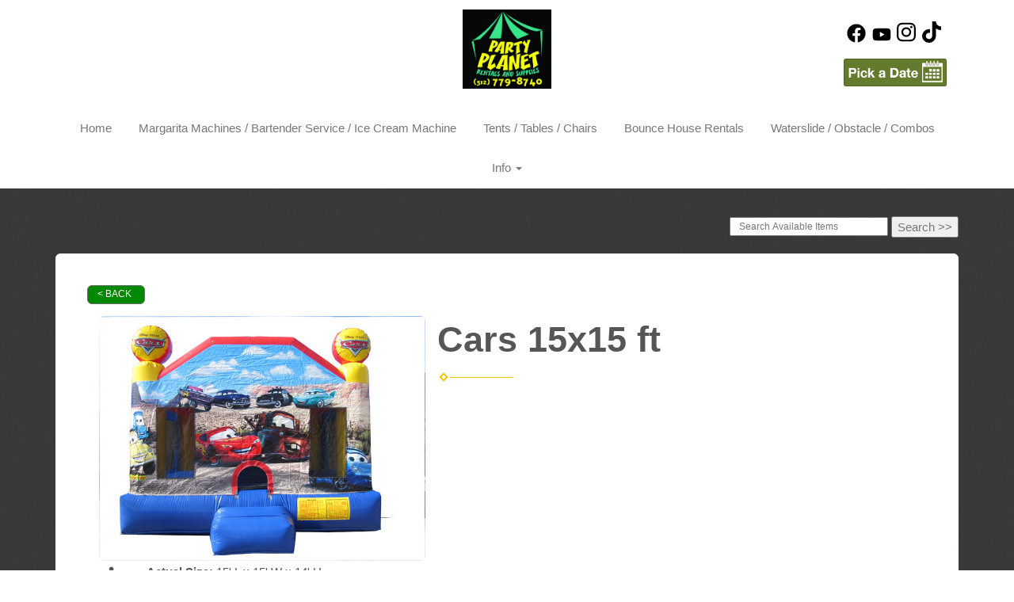

--- FILE ---
content_type: text/html; charset=UTF-8
request_url: https://www.partyplanettexas.com/items/cars-jumper-house-rentals-dripping-springs-tx/
body_size: 17954
content:
<!DOCTYPE html>
        <html lang='en'>
        <head>


<script type="application/ld+json">
{
  "@context": "https://schema.org",
  "@type": "LocalBusiness",
  "name": "Party Planet Texas",
  "url": "https://www.partyplanettexas.com/",
  "logo": "https://files.sysers.com/cp/upload/partyplanettx/editor/LOGO_PARTY_PLANET__WEB.jpg",
  "image": "https://files.sysers.com/cp/upload/partyplanettx/gallery/full/Margarita-Machinr-For-Rent.png",
  "description": "Party Planet Texas offers margarita machine rentals, bounce houses, tents, tables, chairs, bartenders, and party packages across Austin, Kyle, Buda, San Marcos, Lockhart, and surrounding areas.",
  "telephone": "+1 512-779-8740",
  "email": "austin@partyplanettx.com",
  "address": {
    "@type": "PostalAddress",
    "addressLocality": "Austin",
    "addressRegion": "TX",
    "postalCode": "78640",
    "addressCountry": "US"
  },
  "openingHoursSpecification": [
    {
      "@type": "OpeningHoursSpecification",
      "dayOfWeek": [
        "Monday",
        "Tuesday",
        "Wednesday",
        "Thursday",
        "Friday",
        "Saturday",
        "Sunday"
      ],
      "opens": "00:00",
      "closes": "23:59"
    }
  ],
  "priceRange": "$$",
  "geo": {
    "@type": "GeoCoordinates",
    "latitude": 30.2101,
    "longitude": -97.8339
  },
  "sameAs": [
  ],
  "hasOfferCatalog": {
    "@type": "OfferCatalog",
    "name": "Party Rental Services",
    "itemListElement": [
      {
        "@type": "Offer",
        "itemOffered": {
          "@type": "Service",
          "name": "Margarita Machine Rental"
        }
      },
      {
        "@type": "Offer",
        "itemOffered": {
          "@type": "Service",
          "name": "Bounce House Rental"
        }
      },
      {
        "@type": "Offer",
        "itemOffered": {
          "@type": "Service",
          "name": "Tent, Table & Chair Rentals"
        }
      },
      {
        "@type": "Offer",
        "itemOffered": {
          "@type": "Service",
          "name": "Bartender Services"
        }
      },
      {
        "@type": "Offer",
        "itemOffered": {
          "@type": "Service",
          "name": "Party Packages"
        }
      }
    ]
  }
}
</script>
<meta name="Language" content="English"/>
<meta name='rating' content='General'>
<meta name="YahooSeeker" content="INDEX, FOLLOW">
<meta name="msnbot" content="INDEX, FOLLOW">
<meta name="allow-search" content="yes">
<meta name="robots" content="Index, Follow"/>
<meta name="revisit-after" content="Daily">
<meta name="author" content="Party Planet Texas">
<meta name="distribution" content="Local">
<meta name="msvalidate.01" content="9E5DD7E54EC19ED7F4B74ED3BA56569F" />
<meta name="DC.title" content="Party Planet Texas" />
<meta name="geo.region" content="US-TX" />
<meta name="geo.placename" content="Kyle" />
<meta name="geo.position" content="29.989293;-97.87721" />
<meta name="ICBM" content="29.989293, -97.87721" />

<!-- Google tag (gtag.js) -->
<script async src="https://www.googletagmanager.com/gtag/js?id=G-L8B98SZPSW"></script>
<script>
  window.dataLayer = window.dataLayer || [];
  function gtag(){dataLayer.push(arguments);}
  gtag('js', new Date());

  gtag('config', 'G-L8B98SZPSW');
</script>

<meta name="google-site-verification" content="e1lWncZvjN4l1XSKC0o4aHgYg1A6ud6Vk-W6DqnNKgc" />
<script>
  const metaData = [
    {
      url: "https://www.partyplanettexas.com/",
      title: "Party Rentals Kyle TX Slushy & Margarita Machines Buda TX",
      description: "Party rentals in Kyle TX with slushy and margarita machine rentals. Commercial tent rentals are available in Austin TX. Perfect for any event or celebration.",
      keywords: "Party rentals Kyle TX, Slushy machine rental Buda TX, margarita machine rental Kyle TX, Commercial tents rental Austin TX"
    },
    {
      url: "https://www.partyplanettexas.com/category/bounce-house-rentals/",
      title: "Bounce House Rental Buda TX Inflatable Slides & Castles Austin",
      description: "Affordable bounce house rental in Buda TX, inflatable water slides, and bouncy castle rentals in Austin TX. Fun party rentals for all ages.",
      keywords: "Bounce house rental Buda, TX, Inflatable water slide rental Buda TX, Bouncy castle rental Austin TX"
    },
    {
      url: "https://www.partyplanettexas.com/category/margarita_machine_-_bartender_service_-_ice_cream_machine/",
      title: "Margarita Machine Rental Austin TX for Parties and Events",
      description: "Rent a margarita machine in Austin TX for your next party. Easy-to-use, perfect for events, and guaranteed to keep the fun flowing all night long.",
      keywords: "Margarita machine rental Austin, TX"
    },
    {
      url: "https://www.partyplanettexas.com/category/margarita-machine---bartender-service",
      title: "Bartender Service Wimberley TX | Margarita Machine Rentals",
      description: "Find bartender service in Wimberley TX and margarita machine rentals near you. Serving San Marcos TX and nearby areas for your perfect party experience.",
      keywords: "Bartender service Wimberley TX, Margarita machine rental near me, Margarita machine rental San Marcos TX"
    },
    {
      url: "https://www.partyplanettexas.com/category/margarita-machine---bartender-service----ice-cream-machine/",
      title: "Ice Cream Machine Rentals Austin TX for Parties and Events",
      description: "Rent ice cream machines in Austin TX for your next event. Easy to use rentals perfect for birthdays, festivals, and all kinds of celebrations.",
      keywords: "Ice Cream Machine rentals Austin TX"
    },
    {
      url: "https://www.partyplanettexas.com/category/tents----tables---chairs/",
      title: "Frame Tent Rental Kyle TX Table & Chair Rentals New Braunfels TX",
      description: "Affordable frame tent rentals in Kyle TX and table & chair rentals in New Braunfels TX. Outdoor party rentals and tent rentals are available in Austin TX.",
      keywords: "Frame tent rental Kyle TX, Table and chair rentals New Braunfels, TX, Tents rentals Austin, TX, Outdoor party rentals Austin TX"
    },
    {
      url: "https://www.partyplanettexas.com/category/waterslide---obstacle---combos/",
      title: "Obstacle Course Rental San Marcos TX for Fun Events",
      description: "Rent an obstacle course in San Marcos TX for your next party or event. Safe, exciting rentals are perfect for kids and adults to enjoy and stay active.",
      keywords: "Obstacle course rental San Marcos TX"
    },
    {
      url: "https://www.partyplanettexas.com/items/20x40-high-peak-frame-tent-rentals-kyle-tx/",
      title: "High Peak Tent Rental Austin | TX 20x40 Frame Tents Available",
      description: "Rent high peak tents in Austin TX with 20x40 frame options. Perfect for weddings, parties, and outdoor events that are providing stylish and reliable shelter.",
      keywords: "High peak tent rental Austin TX"
    },
    {
      url: "https://www.partyplanettexas.com/items/bartender-service--tabc-certified%C2%A0(-2%C2%A0to-6-hours-service%E2%80%8B%E2%80%8B%E2%80%8B%E2%80%8B%E2%80%8B-%E2%80%8B%E2%80%8B)/",
      title: "TABC Certified Bartenders Austin TX for Events and Parties",
      description: "Hire TABC-certified bartenders in Austin TX for your event. Professional service ensuring safety and quality for weddings, parties, and corporate gatherings.",
      keywords: "TABC certified bartenders Austin TX"
    },
    {
      url: "https://www.partyplanettexas.com/items/portable-bar-8-long/",
      title: "Portable Bar Rental Luling TX Perfect for Events and Parties",
      description: "Portable bar available in Luling TX ideal for weddings, parties, and events. Easy to set up and perfect for serving drinks anywhere you need.",
      keywords: "Portable bar rental Luling, TX"
    },
    {
      url: "https://www.partyplanettexas.com/items/rainbow--water-slide-combo-rentals-san-marcos-tx/",
      title: "Water Slide Rental San Marcos TX Fun for Parties and Events",
      description: "Water slides available in San Marcos TX perfect for birthdays, festivals, and outdoor events. Bring fun and excitement to your next celebration.",
      keywords: "Water slide rental San Marcos,TX"
    },
    {
      url: "https://www.partyplanettexas.com/items/soft-ice-cream-machine--(perfect-for-outdoor-events)-package---1/",
      title: "Ice Cream Machine Rental Kyle TX and San Marcos TX",
      description: "Soft ice cream machine rental available in Kyle TX and San Marcos TX. Perfect for outdoor events, parties, and festivals to keep guests cool and happy.",
      keywords: "Ice Cream Machine rental Kyle TX, Ice Cream Machine rental San Marcos TX"
    }
  ];

  const currentUrl = window.location.href;
  const match = metaData.find(entry => entry.url === currentUrl);

  if (match) {
    document.title = match.title;

    const setMetaTag = (name, content) => {
      let tag = document.querySelector(`meta[name="${name}"]`);
      if (!tag) {
        tag = document.createElement("meta");
        tag.setAttribute("name", name);
        document.head.appendChild(tag);
      }
      tag.setAttribute("content", content);
    };

    setMetaTag("description", match.description);
    setMetaTag("keywords", match.keywords);
  }
</script>
<title>Party Planet Rentals and Supplies - | KyleTX | Buda TX | San Marcos TX | Austin TX Buda</title>
<meta name="keywords" content="bounce house rentals, Buda, party, moonwalks, margarita machine, slides, Waterslide, Party Rentals, jump, jumpers, kyle tx, buda tx, san marcos tx, austin tx, round rock tx, pflugerville tx, leander tx, cedar park tx, georgetown Tx, manor tx, hutto tx, dripping springn tx, wimberley tx, bastro tx, lockhart tx, elgin tx, brenham tx, taylor tx, luling, tX, new braunfels tX, seguin tX" />
<meta name="description" content="Bounce House rentals for the Buda area - slide,  jump, moonwalk and jumpers for every event.  Tables, chairs and concessions for rent. Inflatables for any party." />
<script type="importmap">
{
    "imports": {
        "dayjs": "https://unpkg.com/dayjs@1.11.13/esm/index.js",
        "dayjs/plugin/localizedFormat": "https://unpkg.com/dayjs@1.11.13/esm/plugin/localizedFormat/index.js",
        "dayjs/plugin/relativeTime": "https://unpkg.com/dayjs@1.11.13/esm/plugin/relativeTime/index.js",
        "html": "/cp/resources/js/html.module.js",
        "preact": "/cp/resources/js/preact@10.5.13.module.js",
        "preact/compat": "/cp/resources/js/preact@10.5.13.compat.module.min.js",
        "preact/custom": "/__core__/preact/custom/index.js",
        "preact/devtools": "/cp/resources/js/preact@10.5.13.devtools.module.js",
        "preact/hooks": "/cp/resources/js/preact@10.5.13.hooks.module.js",
        "preactlibs": "/cp/resources/js/preactlibs.js",
        "react-plugins": "/__core__/react_plugins/js/index.js",
        "rpc": "/__core__/rpc/index.js",
        "slot": "/cp/resources/views/test_slot/slot/Slot.js",
        "slot/utils": "/cp/resources/views/test_slot/slot/utils.js",
        "sweetalert2": "https://cdn.jsdelivr.net/npm/sweetalert2@11.18.0/dist/sweetalert2.esm.all.min.js"
    }
}
</script><script>document.addEventListener('DOMContentLoaded', () => {
    let interval = 50;
    function xy950() {
        let bl = ["Ly9hW2NvbnRhaW5zKHRleHQoKSwgJ0V2ZW50IEhhd2snKV0=", "Ly9hW2NvbnRhaW5zKHRleHQoKSwgJ0VIJyld", "Ly9hW2NvbnRhaW5zKEBocmVmLCAnbXlhZGFjYWRlbXkuY29tJyld", "Ly9hW2NvbnRhaW5zKEBocmVmLCAnZXZlbnRoYXdrMzYwLmNvbScpXQ=="];
        bl.forEach((b) => {
            let nodes = document.evaluate(atob(b), document, null, XPathResult.ORDERED_NODE_SNAPSHOT_TYPE, null)
            for(i=0; i < nodes.snapshotLength; i++) { 
                nodes.snapshotItem(i).remove();
            }
        });
        interval *= 1.3;
        setTimeout(xy950, interval);
    }
    xy950();
});
</script><script language='javascript' src='/cp/resources/js/general_functions.js?49'></script>
                    <script language='javascript' src='/cp/resources/js/textarea_tab.js'></script>

                    <script language='javascript' src='/cp/resources/js/ajax_lib.js?md5=bc90e0da047f6f62f879480f7cc51c35'></script>

                    <link rel='stylesheet' type='text/css' href='/cp/resources/css/general.css?md5=13564c9b4539250f607c64dedd455401' />

                    <script src='/cp/resources/js/checklist_color.js?md5=1292898a201d1c03b703d168b243ebad'></script>

                    <script type='text/javascript' src='/cp/resources/tigra/tcal.js'></script>

                    <link rel='stylesheet' type='text/css' href='/cp/resources/tigra/tcal.css' />

                    <script type='text/javascript' src='/cp/resources/js/basic_template.js'></script>

                <script>window.appConfig = {"routingURL":"https:\/\/routing.sysers.com","routingHost":"routing.sysers.com","filesURL":"https:\/\/files.sysers.com","filesHost":"files.sysers.com","appPrimeDomain":"ourers.com","appDomains":["ourers.com","erszone.com","web.sysers.com"],"folderName":"partyplanettx","isMgmtUser":false,"featureFlags":{"Truck Driver Name":false},"sessvarDomain":"front"};</script><script type='text/javascript'>CM_use_touch = false;</script>

            <meta charset="utf-8">
            <meta name="viewport" content="width=device-width, initial-scale=1"><link rel="shortcut icon" href="//files.sysers.com/cp/upload/partyplanettx/editor/full/LOGO_PARTY_PLANET__WEB.jpg" sizes="any" />
<link rel="apple-touch-icon" href="//files.sysers.com/cp/upload/partyplanettx/editor/full/LOGO_PARTY_PLANET__WEB.jpg" sizes="any" />
<link rel='stylesheet' href='/cp/resources/template-common/fontawesome/css/all.css?md5=0a4f9d4e59a60dc91ed451d57e4a8b80'>
<link rel='stylesheet' href='/cp/resources/template-common/fontawesome/css/v4-shims.css?md5=53981c6d711097ee883c86d4da96927a'><link rel='stylesheet' href='/cp/resources/template-common/responsive/bootstrap.min.css?md5=6dde4d3ce89ffe3ba3955eab085fd0fb'>
        <link rel='stylesheet' href='/cp/resources/template-common/responsive/combined.css?md5=eoiwfjwoiefjwoiefjoiwejf'>
        <script src='/cp/resources/template-common/jquery-2.2.0.min.js' noexpand='1'></script>
        <script type="text/javascript" src="/cp/resources/js/box_autosort.js?2"></script><meta name='robots' content='max-image-preview:large' />


</head><body class='ers_items_cars-jumper-house-rentals-dripping-springs-tx'>
 


<script language='javascript' src='/cp/resources/js/floating_window_3.js?abc56'></script>

<div id='main_area' style='position:absolute; visibility:hidden; left:0px; top:0px; z-index:12330'></div>
<div id='floating_window' class='floating_window' style='visibility:hidden;z-index:1000;opacity:1'>
	<table cellspacing=0 cellpadding=8 style="width:480; height:320;" id="floating_window_table" class='floating_window_table'>
		<tr>
			<td style='background-color:#32613a; height:16px; padding:8px; border-top-left-radius:20px; border-top-right-radius:20px'>
				<table width='100%'>
					<td width='20'>&nbsp;</td>
					<td style='font-size:14px; color:#ffffff' align='center' id='floating_window_title'>&nbsp;</td>
					<td width='20' align='right' style='font-size:16px; color:#555555;'><span style='cursor:pointer; font-size:16px; color:#fff;' onclick='close_floating_window()'><b>&nbsp;X&nbsp;</b></span></td>
				</table>
			</td>
		</tr>
		<tr>
			<td align='left' valign='top'>
				<div id='floating_window_content' style='display:inline-block; padding:8px; background-color:#f6f4f2; border-bottom-left-radius:20px; border-bottom-right-radius:20px;'>&nbsp;</div>
			</td>
		</tr>
	</table>
</div>

<!-- 
<script language='javascript' src='/cp/resources/js/floating_window_3.js?abc56'></script>

<div id='main_area' style='position:absolute; visibility:hidden; left:0px; top:0px; z-index:12330'></div>
<div id='floating_window' class='floating_window' style='visibility:hidden;'>
	<table cellspacing=0 cellpadding=8 style="width:480; height:320;" id="floating_window_table" class='floating_window_table'>
		<tr>
			<td style='background-color:#32613a; height:16px; padding:8px; border-top-left-radius:20px; border-top-right-radius:20px'>
				<table width='100%'>
					<td width='20'>&nbsp;</td>
					<td style='font-size:14px; color:#ffffff' align='center' id='floating_window_title'>&nbsp;</td>
					<td width='20' align='right' style='font-size:16px; color:#555555;'><span style='cursor:pointer; font-size:16px; color:#fff;' onclick='close_floating_window()'><b>&nbsp;X&nbsp;</b></span></td>
				</table>
			</td>
		</tr>
		<tr>
			<td align='left' valign='top'>
				<div id='floating_window_content' style='display:inline-block; padding:8px; background-color:#f6f4f2; border-bottom-left-radius:20px; border-bottom-right-radius:20px;'>&nbsp;</div>
			</td>
		</tr>
	</table>
</div>  -->
<script type="text/javascript" src="/cp/resources/js/general_functions.js?1"></script>
    <script type="text/javascript" src="/cp/resources/js/ajax_lib.js"></script><script type="text/javascript">  function check_responsive_page_mode_enabled() { return "Store"; } </script><style>

			.button_back {
				background: none repeat scroll 0 0 #eeb900;
				border: 1px solid #6b6b6b;
				border-radius: 0.5em;
				float: left;
				font-size: 9pt;
				font-family: Verdana, Arial;
				padding: 0.2em 1.3em .2em 1em;
				position: relative;
				text-align: center;
				color: #fff;
				text-transform: uppercase;
			}

			.button_book,
			.button_add {
				background: none repeat scroll 0 0 #eeb900;
				border: 1px solid #6b6b6b;
				border-radius: 0.5em;
				float: left;
				font-size: 12pt;
				font-family: Verdana, Arial;
				padding: 0.2em 1.3em .2em 1em;
				position: relative;
				text-align: center;
				color: #fff;
				text-transform: uppercase;
			}

			.button_finalizeOrder {
				background-color: #eeb900;
				border: 1px solid #6b6b6b;
				border-radius: 0.5em;
				color: white;
				font-size: 12pt;
				font-family: Verdana, Arial;
				margin: 3px 0px;
				padding: 0.2em 1.3em .2em 1em;
				text-transform: uppercase;
			}

			.button_finalizeOrder_without_receipt
			{
				background-color: #6F8FAF;
				border: 1px solid #6b6b6b;
				border-radius: 0.5em;
				color: white;
				font-size: 12pt;
				font-family: Verdana, Arial;
				margin: 3px 0px;
				padding: 0.2em 1.3em .2em 1em;
				text-transform: uppercase;
			}
		body {
						background-image:url('//files.sysers.com/cp/upload/partyplanettx/banner/full/EEB6C060-0633-4A99-B38B-3D9D4F5B8A5E.jpeg');
						background-repeat:no-repeat;
						background-attachment:fixed;
						background-position:top;
						background-size:cover;
							background-blend-mode: soft-light;
							background-color:#777;
					}
				
</style>
<style>

</style>
<div style='visibility:hidden; z-index:-200; position:absolute' id='imgloadcontainer'></div><span id='section_header_nav_container'>
<div id='elemtype-Nav9' option_count=''></div>

<style>

    .nav09 .navbar-top
    {
        background: ; /* Backup if image doesn't exist */
        background-image: URL('');
        padding-top: 12px;
        background-repeat:no-repeat;
        background-position: top center;
        background-size:cover;
        height: auto;
    }

    .nav09 .navbar-top .h4
    {
        font-size: 1.6rem;
    }

    .nav09 .navbar-top .h5
    {
        font-size: 1.3rem;
    }

    .nav09 .navbar-top .h4,
    .nav09 .navbar-top .h5
    {
        display:block;
    }

    .nav09 .navbar-top .social-icons i
    {
        font-size: 2.5em;
        padding-left: .3em;
    }

    .nav09 .navbar-header .social-icons i
    {
        font-size: 1.7em;
        padding-right: .2em;
    }

    .nav09 .navbar-header .social-icons
    {
        display: inline-block;
        padding: 8px 0 0 15px;
    }

    .nav09 .navbar-nav li,
    .nav09 .navbar .navbar-nav
    {
        float:none;
    }


    .book_now_button img
    {
        max-width:130px;
        max-height:40px;
    }

    .nav09 .logo-xs img
    {
        max-height:20vh;
    }

    .nav09 .logo {
        text-align: -webkit-center;
    }

    .nav09 .logo img {
        width: auto;
        height: 100px;
        height: ;
        max-height: 120px;
        max-height: ;
        /* Supports website_logo_height setting, if applicable */
    }

    .nav09 .center-block {
        display: block;
        margin-right: auto;
        margin-left: auto;
    }

    .nav09 .ers2_responsive_phone a,
    .nav09 .ers_responsive_email a,
    .nav09 .social-icons i
    {
        
        color:#FFF;
    }

@media screen and (max-width: 767px) {
    .nav09 ul.nav.navbar-nav li {
        text-align: left;
    }
}
	.ers_rsp_white, .ers_rsp_white:link, .ers_rsp_white:visited, .ers_rsp_white:hover {
		color:#ffffff !important;
	}

</style>

<div class="master-nav nav09 ers_header">
    <div class="navbar-top">
        <div class="container" style="padding-bottom:15px;">
            <!-- For normal screens -->
            <div class="hidden-xs col-sm-4">
                <div class="row-spacing"></div>
                <span class="h4 ers2_responsive_phone"><a href="tel:5127798740">5127798740</a></span>
                <span class="h5 ers_responsive_email"><a href="mailto:Austin@PartyPlanetTX.com">Austin@PartyPlanetTX.com</a></span>

            </div>
            <div class="logo hidden-xs col-sm-4">
                <a logo href="/"><img src='//files.sysers.com/cp/upload/partyplanettx/editor/LOGO_PARTY_PLANET__WEB.jpg' class='center-block' border='0' style='' alt='Party Planet Rentals and Supplies' title='Party Planet Rentals and Supplies' /></a>
            </div>
            <div class="hidden-xs col-sm-4">
                <div class="row-spacing"></div>
                <div class="social-icons text-right">
                    <a title="Party Planet Rentals and Supplies Facebook" alt="Facebook" href="https://www.facebook.com/PartyPlanetRentalsAndSupplies/" target="_blank" style="margin-right: 0.5em;"><svg style="width: 24px;" xmlns="http://www.w3.org/2000/svg" viewBox="0 0 512 512"><!--! Font Awesome Pro 6.0.0-beta2 by @fontawesome - https://fontawesome.com License - https://fontawesome.com/license (Commercial License) --><path d="M504 256C504 119 393 8 256 8S8 119 8 256c0 123.78 90.69 226.38 209.25 245V327.69h-63V256h63v-54.64c0-62.15 37-96.48 93.67-96.48 27.14 0 55.52 4.84 55.52 4.84v61h-31.28c-30.8 0-40.41 19.12-40.41 38.73V256h68.78l-11 71.69h-57.78V501C413.31 482.38 504 379.78 504 256z" fill="" /></svg></a><a title="Party Planet Rentals and Supplies YouTube" alt="YouTube" href="https://www.youtube.com/@PartyPlanetTx" target="_blank" style="margin-right: 0.5em;"><svg style="width: 24px;" xmlns="http://www.w3.org/2000/svg" viewBox="0 0 576 512"><!--! Font Awesome Pro 6.0.0-beta2 by @fontawesome - https://fontawesome.com License - https://fontawesome.com/license (Commercial License) --><path d="M549.655 124.083c-6.281-23.65-24.787-42.276-48.284-48.597C458.781 64 288 64 288 64S117.22 64 74.629 75.486c-23.497 6.322-42.003 24.947-48.284 48.597-11.412 42.867-11.412 132.305-11.412 132.305s0 89.438 11.412 132.305c6.281 23.65 24.787 41.5 48.284 47.821C117.22 448 288 448 288 448s170.78 0 213.371-11.486c23.497-6.321 42.003-24.171 48.284-47.821 11.412-42.867 11.412-132.305 11.412-132.305s0-89.438-11.412-132.305zm-317.51 213.508V175.185l142.739 81.205-142.739 81.201z" fill="" /></svg></a><a title="Party Planet Rentals and Supplies Instagram" alt="Instagram" href="https://www.instagram.com/partyplanetrentalstx/" target="_blank" style="margin-right: 0.5em;"><svg style="width: 24px;" xmlns="http://www.w3.org/2000/svg" viewBox="0 0 448 512"><!--! Font Awesome Pro 6.0.0-beta2 by @fontawesome - https://fontawesome.com License - https://fontawesome.com/license (Commercial License) --><path d="M224.1 141c-63.6 0-114.9 51.3-114.9 114.9s51.3 114.9 114.9 114.9S339 319.5 339 255.9 287.7 141 224.1 141zm0 189.6c-41.1 0-74.7-33.5-74.7-74.7s33.5-74.7 74.7-74.7 74.7 33.5 74.7 74.7-33.6 74.7-74.7 74.7zm146.4-194.3c0 14.9-12 26.8-26.8 26.8-14.9 0-26.8-12-26.8-26.8s12-26.8 26.8-26.8 26.8 12 26.8 26.8zm76.1 27.2c-1.7-35.9-9.9-67.7-36.2-93.9-26.2-26.2-58-34.4-93.9-36.2-37-2.1-147.9-2.1-184.9 0-35.8 1.7-67.6 9.9-93.9 36.1s-34.4 58-36.2 93.9c-2.1 37-2.1 147.9 0 184.9 1.7 35.9 9.9 67.7 36.2 93.9s58 34.4 93.9 36.2c37 2.1 147.9 2.1 184.9 0 35.9-1.7 67.7-9.9 93.9-36.2 26.2-26.2 34.4-58 36.2-93.9 2.1-37 2.1-147.8 0-184.8zM398.8 388c-7.8 19.6-22.9 34.7-42.6 42.6-29.5 11.7-99.5 9-132.1 9s-102.7 2.6-132.1-9c-19.6-7.8-34.7-22.9-42.6-42.6-11.7-29.5-9-99.5-9-132.1s-2.6-102.7 9-132.1c7.8-19.6 22.9-34.7 42.6-42.6 29.5-11.7 99.5-9 132.1-9s102.7-2.6 132.1 9c19.6 7.8 34.7 22.9 42.6 42.6 11.7 29.5 9 99.5 9 132.1s2.7 102.7-9 132.1z" fill="" /></svg></a><a title="Party Planet Rentals and Supplies TikTok" alt="TikTok" href="https://www.tiktok.com/@partyplanetrentals.atx" target="_blank" style="margin-right: 0.5em;"><svg style="width: 24px;" xmlns="http://www.w3.org/2000/svg" viewBox="0 0 448 512"><!--! Font Awesome Pro 6.0.0-beta2 by @fontawesome - https://fontawesome.com License - https://fontawesome.com/license (Commercial License) --><path d="M448,209.91a210.06,210.06,0,0,1-122.77-39.25V349.38A162.55,162.55,0,1,1,185,188.31V278.2a74.62,74.62,0,1,0,52.23,71.18V0l88,0a121.18,121.18,0,0,0,1.86,22.17h0A122.18,122.18,0,0,0,381,102.39a121.43,121.43,0,0,0,67,20.14Z" fill="" /></svg></a>
                    <a class="book_now_button" style="display:block; margin-top:15px;" href="/order-by-date/" alt="Book Now"><img src='//files.sysers.com/cp/upload/default_design/call_to_action/full/Pick_a_Date_green.png' class='' border='0' style='' alt='Book Now' title='Book Now' /></a>
                </div>
            </div>

            <!-- For small screens -->
            <div class="logo-xs col-xs-12 hidden-sm hidden-md hidden-lg text-center">
                <a logo href="/"><img src='//files.sysers.com/cp/upload/partyplanettx/editor/LOGO_PARTY_PLANET__WEB.jpg' class='center-block' border='0' style='' alt='Party Planet Rentals and Supplies' title='Party Planet Rentals and Supplies' /></a>
                <div class="row-spacing"></div>
                <span class="h4 ers2_responsive_phone_small ers_rsp_white"><a href="tel:5127798740" class="ers_rsp_white">5127798740</a></span>
                <span class="h5 ers_responsive_email_small ers_rsp_white"><a href="mailto:Austin@PartyPlanetTX.com" class="ers_rsp_white">Austin@PartyPlanetTX.com</a></span>
                <a class="book_now_button" style="display:block; margin-bottom:10px;" href="/order-by-date/" alt="Book Now"><img src='//files.sysers.com/cp/upload/default_design/call_to_action/full/Pick_a_Date_green.png' class='' border='0' style='' alt='Book Now' title='Book Now' /></a>
            </div>
        </div>
    </div>

    <nav class="navbar navbar-default" style="border-top: 0px; border-left: 0px; border-right: 0px;border-radius: 0px;">
        <div class="container">
            <!-- Social Icons for small screens -->

            <div class="navbar-header">
                <div class="social-icons hidden-sm hidden-md hidden-lg text-left">
                    <a title="Party Planet Rentals and Supplies Facebook" alt="Facebook" href="https://www.facebook.com/PartyPlanetRentalsAndSupplies/" target="_blank" style="margin-right: 0.5em;"><svg style="width: 24px;" xmlns="http://www.w3.org/2000/svg" viewBox="0 0 512 512"><!--! Font Awesome Pro 6.0.0-beta2 by @fontawesome - https://fontawesome.com License - https://fontawesome.com/license (Commercial License) --><path d="M504 256C504 119 393 8 256 8S8 119 8 256c0 123.78 90.69 226.38 209.25 245V327.69h-63V256h63v-54.64c0-62.15 37-96.48 93.67-96.48 27.14 0 55.52 4.84 55.52 4.84v61h-31.28c-30.8 0-40.41 19.12-40.41 38.73V256h68.78l-11 71.69h-57.78V501C413.31 482.38 504 379.78 504 256z" fill="" /></svg></a><a title="Party Planet Rentals and Supplies YouTube" alt="YouTube" href="https://www.youtube.com/@PartyPlanetTx" target="_blank" style="margin-right: 0.5em;"><svg style="width: 24px;" xmlns="http://www.w3.org/2000/svg" viewBox="0 0 576 512"><!--! Font Awesome Pro 6.0.0-beta2 by @fontawesome - https://fontawesome.com License - https://fontawesome.com/license (Commercial License) --><path d="M549.655 124.083c-6.281-23.65-24.787-42.276-48.284-48.597C458.781 64 288 64 288 64S117.22 64 74.629 75.486c-23.497 6.322-42.003 24.947-48.284 48.597-11.412 42.867-11.412 132.305-11.412 132.305s0 89.438 11.412 132.305c6.281 23.65 24.787 41.5 48.284 47.821C117.22 448 288 448 288 448s170.78 0 213.371-11.486c23.497-6.321 42.003-24.171 48.284-47.821 11.412-42.867 11.412-132.305 11.412-132.305s0-89.438-11.412-132.305zm-317.51 213.508V175.185l142.739 81.205-142.739 81.201z" fill="" /></svg></a><a title="Party Planet Rentals and Supplies Instagram" alt="Instagram" href="https://www.instagram.com/partyplanetrentalstx/" target="_blank" style="margin-right: 0.5em;"><svg style="width: 24px;" xmlns="http://www.w3.org/2000/svg" viewBox="0 0 448 512"><!--! Font Awesome Pro 6.0.0-beta2 by @fontawesome - https://fontawesome.com License - https://fontawesome.com/license (Commercial License) --><path d="M224.1 141c-63.6 0-114.9 51.3-114.9 114.9s51.3 114.9 114.9 114.9S339 319.5 339 255.9 287.7 141 224.1 141zm0 189.6c-41.1 0-74.7-33.5-74.7-74.7s33.5-74.7 74.7-74.7 74.7 33.5 74.7 74.7-33.6 74.7-74.7 74.7zm146.4-194.3c0 14.9-12 26.8-26.8 26.8-14.9 0-26.8-12-26.8-26.8s12-26.8 26.8-26.8 26.8 12 26.8 26.8zm76.1 27.2c-1.7-35.9-9.9-67.7-36.2-93.9-26.2-26.2-58-34.4-93.9-36.2-37-2.1-147.9-2.1-184.9 0-35.8 1.7-67.6 9.9-93.9 36.1s-34.4 58-36.2 93.9c-2.1 37-2.1 147.9 0 184.9 1.7 35.9 9.9 67.7 36.2 93.9s58 34.4 93.9 36.2c37 2.1 147.9 2.1 184.9 0 35.9-1.7 67.7-9.9 93.9-36.2 26.2-26.2 34.4-58 36.2-93.9 2.1-37 2.1-147.8 0-184.8zM398.8 388c-7.8 19.6-22.9 34.7-42.6 42.6-29.5 11.7-99.5 9-132.1 9s-102.7 2.6-132.1-9c-19.6-7.8-34.7-22.9-42.6-42.6-11.7-29.5-9-99.5-9-132.1s-2.6-102.7 9-132.1c7.8-19.6 22.9-34.7 42.6-42.6 29.5-11.7 99.5-9 132.1-9s102.7-2.6 132.1 9c19.6 7.8 34.7 22.9 42.6 42.6 11.7 29.5 9 99.5 9 132.1s2.7 102.7-9 132.1z" fill="" /></svg></a><a title="Party Planet Rentals and Supplies TikTok" alt="TikTok" href="https://www.tiktok.com/@partyplanetrentals.atx" target="_blank" style="margin-right: 0.5em;"><svg style="width: 24px;" xmlns="http://www.w3.org/2000/svg" viewBox="0 0 448 512"><!--! Font Awesome Pro 6.0.0-beta2 by @fontawesome - https://fontawesome.com License - https://fontawesome.com/license (Commercial License) --><path d="M448,209.91a210.06,210.06,0,0,1-122.77-39.25V349.38A162.55,162.55,0,1,1,185,188.31V278.2a74.62,74.62,0,1,0,52.23,71.18V0l88,0a121.18,121.18,0,0,0,1.86,22.17h0A122.18,122.18,0,0,0,381,102.39a121.43,121.43,0,0,0,67,20.14Z" fill="" /></svg></a>
                </div>
                <button type="button" class="navbar-toggle collapsed" data-toggle="collapse" data-target="#navbar" aria-expanded="false" aria-controls="navbar">
                    <span class="sr-only">Toggle navigation</span>
                    <span class="icon-bar"></span>
                    <span class="icon-bar"></span>
                    <span class="icon-bar"></span>
                </button>
            </div>

            
            <div id="navbar" class="navbar-collapse collapse text-center">
                <ul class="nav navbar-nav">

                    
                        <li class="visible-xs-block visible-sm-inline-block visible-md-inline-block visible-lg-inline-block"><a href="/">Home</a></li>
                    
                        <li class="visible-xs-block visible-sm-inline-block visible-md-inline-block visible-lg-inline-block"><a href="/category/margarita-machine-bartender-service-ice-cream-machine/">Margarita Machines / Bartender Service / Ice Cream Machine</a></li>
                    
                        <li class="visible-xs-block visible-sm-inline-block visible-md-inline-block visible-lg-inline-block"><a href="/category/tents__-_tables_-_chairs_/">Tents / Tables / Chairs</a></li>
                    
                        <li class="visible-xs-block visible-sm-inline-block visible-md-inline-block visible-lg-inline-block"><a href="/category/bounce_house_rentals/">Bounce House Rentals</a></li>
                    
                        <li class="visible-xs-block visible-sm-inline-block visible-md-inline-block visible-lg-inline-block"><a href="/category/waterslide_-_obstacle_-_combos/">Waterslide / Obstacle / Combos</a></li>
                    
                    <li class="dropdown visible-xs-block visible-sm-inline-block visible-md-inline-block visible-lg-inline-block">
                        <a noref="#" class="dropdown-toggle" data-toggle="dropdown" role="button" aria-haspopup="true" aria-expanded="false">Info <span class="caret"></span></a>
                        <ul class="dropdown-menu">
                        
                            <li><a href="/frequently_asked_questions/">FAQS</a></li>
                        
                            <li><a href="/testimonials/">Testimonials</a></li>
                        
                            <li><a href="/about_us/">About Us</a></li>
                        
                            <li><a href="/privacy_policy/">Privacy Policy</a></li>
                        
                            <li><a href="/contact_us/">Contact Us</a></li>
                        
                            <li><a href="/blog/">Blog</a></li>
                        
                        </ul>
                    </li>
                    
                </ul>
            </div>
            

        </div>
    </nav>
</div>

<!--  tplid  nav09 -->

</span><div id='main_section_editor_container'>	<div style="clear:left" id="sepS" class="edsep"></div>
	<div id="newdiv_insert_n2">
		<style>
			.text-full-width { padding: 20px 0px 20px 0px }
		</style>
		<div id="elemtype-FullWidthText1"></div>
		<section class="text-full-width store">
			<div class="container">
				<div class="row">
					<div class="col-xs-12">
						<p class="info" id="n2at_0_textid-f-info-1">
							<div style='margin-left:auto; margin-right:auto; text-align:center;'><script type="text/javascript">
// for the order button selector //

function show_order_selector(){}

(function() {

    //console.log("store.header template says: uses_responsive");

        /*static*/ var elem;
        /*static*/ var select;
        window.show_order_selector = function(event) {
            elem = elem || document.getElementById("order_selector_container");
            select = select || elem.querySelector("select");
            if( select ) { 
                select.style.display = "inline-block";
                select.style.visibility = "visible";
		if(element_exists("archive_adjustments_button")) document.getElementById("archive_adjustments_button").style.display = "inline";
                (document.getElementById("quote_select_toggle")||{style:{display:''}}).style.display = "none";
                remove_the_order_hashtag_orderid_text_thingy(elem);
            }
        };

        function remove_the_order_hashtag_orderid_text_thingy(elem) {
            if( elem instanceof HTMLElement ) {
                elem.removeChild(elem.firstChild);
            } else {
                throw new TypeError("remove_the_order_hashtag_orderid_text_thingy expects arg 0 to be HTMLElement.");
            }
        }

        window.switch_to_quote = function(event) {
            var qvalue = event.currentTarget.value;
            if( qvalue === "create_new_quote" ) {
                location = "/cp/book_an_event/?switch_quote=";
            } else {
                location = "?switch_quote_to=" + qvalue;
            }
        };
}());
</script>

</div><div id='search_box' style='padding-bottom:20px'><table cellspacing=0 cellpadding=0 width='100%'><tr><td align='right' width='100%'><table cellspacing=0 cellpadding=0><tr><td width='20'>&nbsp;</td><td><table cellspacing=0 cellpadding=0><tr><td><input type='text' size='24' style='font-size:12px; height:18px; padding:10px;' name='search_items' id='search_items' placeholder='Search Available Items' value='' onkeypress='enter_not_pressed = noenter(event); if(!enter_not_pressed) { window.location = "/category/?item_search=" + ersDE("search_items").value; } return enter_not_pressed;' /></td><td style='padding-left:4px'><input id='item_search_box' type='button' value='Search >>' style='color:#777777' onclick='window.location = "/category/?item_search=" + ersDE("search_items").value;' /></td></tr></table></td></tr></table></td></tr></table></div>
<!--ITEMS START-->
<style>

    .bg-item 
    {
        background-color: white;
    }

    /* override button layout */
    .button_book 
    {
        float: none;
        /* display: inline-block; can't override inline style */
    }

    .item-page .item-title
    {
        font-size:3em;
        font-weight:bold;
    }

    .item-page ul.item-info-list li, 
    .item-page ul.cart-list li,
    .item-page ul.fa-ul li
    {
        list-style-type:none;
    }

    .item-page ul.item-info-list, 
    .item-page ul.cart-list,
    .item-page ul.fa-ul
    {
        list-style-type:none;
        display:inline-block;
    }

    .item-page ul.item-info-list, 
    .item-page ul.cart-list
    {
        margin-left:1em;
		padding-left:0px;
    }

    .item-page ul.item-info-list li,
    .item-page ul.cart-list li
    {
        line-height:1.8em;
    }

    .larger-fa-icon
    {
        font-size:2em;
    }
	
	.item-list-wrapper
	{
		margin-left:60px;
	}
</style>


<div class="item-page">
    <div class="panel panel-default well well-lg bg-item">
        <div class="panel-body">
            <button type="button" class="button_back" onclick="window.history.back();" style="background-color:#008800;">&lt; Back</button>
            <div class="clearfix row-spacing"></div>
            <div class="col-xs-12 col-sm-12 col-md-5" id='container_partyplanettx_id_73846'>
                <img src='//files.sysers.com/cp/upload/partyplanettx/items/Cars-Clean.jpg' alt="Cars Jumper House Rentals Dripping Springs Tx" title="Cars Jumper House Rentals Dripping Springs Tx" class="img-rounded img-responsive center-block"  />
            </div>
            <h1 class="item-title">Cars 15x15 ft</h1>

            <div class="separator_wrap-left"> <div class="separator2"></div></div>
            <div style="margin-bottom:25px;">
                <ul class="item-list-wrapper fa-ul">
                    <li class="info-show"><i class="fa-li fa fa-info larger-fa-icon"></i>
                        <ul class="item-info-list">
                            <li><span class="show_actual_size show_desktop_actual_size"><strong>Actual Size: </strong>15' L x 15' W x 14' H</span></li>
                            <li><span class="show_setup_area show_desktop_setup_area"><strong>Setup Area: </strong>21' L x 21' W x 17' H</span></li>
                            <li><span class="show_outlets show_desktop_outlets"><strong>Outlets: </strong>Need a Dedicated 15 or 20 amp 120 V circuit</span></li>
                            
                            <li><span class="show_monitors show_desktop_monitors"><strong>Attendants: </strong>We require that you monitor and provide your own attendant for the Inflatable at all times.</span></li>
                        </ul>
                    </li>
                    <li class="info-show"><br /><br /></li>
                    <li><i class="fa fa-li fa-flag larger-fa-icon"></i><ul class="item-info-list"><li><span class="show_setup_area show_desktop_setup_area"><table border="0" cellpadding="10" cellspacing="10" style="background-color: #3498DB; border-style: solid; border-color: black; height: 51px; margin-left: auto; margin-right: auto; width: 100%;">
<tr style="height: 41px;">
<td style="width: 65.1261%; height: 50px; border-style: solid; border-color: black; background-color: #00FF00; vertical-align: middle; text-align: center; color:">
<p><span style="font-size: 16px;"><strong>Base Price up to 6 hours of fun!</strong></span></p>
</td>
<td scope="col" style="width: 26.8108%; height: 10px; border-style: solid; border-color: black; background-color: #00FF00; text-align: center; vertical-align: middle; color:">
<p><strong>$149.00&nbsp;</strong></p>
</td>
<thead>
<tr style="height: 41px;">
<td scope="col" style="width: 65.1261%; background-color: #ff0000; text-align: center; vertical-align: middle; height: 30px; color: #ffffff"">
<p><span style="font-size: 24px;"><strong>Available Booking Options</strong></span></p>
</td>
<td scope="col" style="width: 26.8108%; height: 10px; background-color: #ff0000; text-align: center; vertical-align: middle;">
<p><strong>&nbsp;</strong></p>
</td>
</tr>
</thead>
<tbody>
<tr style="height: 41px;">
<td style="width: 65.1261%; height: 50px; border-style: solid; border-color: black; background-color: #3498DB; vertical-align: middle; text-align: center; color: #ffffff">
<p><span style="font-size: 16px;"><strong>Overnight</strong>
<td style="width: 26.8108%; height: 50px; border-style: solid; border-color: black; background-color: #3498DB; text-align: center; color: #ffffff">
<p><strong>$174.00&nbsp;</strong></p>
</td>
</tr>
<tr style="height: 41px;">
<td style="width: 65.1261%; height: 50px; border-style: solid; border-color: black; background-color: #00FF00; vertical-align: middle; text-align: center;">
<p><span style="font-size: 16px;"><strong>Best Deal! 2 Days</strong>
<td style="width: 26.8108%; height: 50px; border-style: solid; border-color: black; background-color: #00FF00; text-align: center;">
<p><strong>$238.40&nbsp;</strong></p>
</td>

</td>
</tr>
</tbody>
</table>
</td>
</tr>
</tbody>
</table>

<strong>*Holiday prices will increase 25% due to high demand and labor cost of our employees.<br>
*Multi-day Rentals are 60% extra per day<br>
*Overnight Pickups will increase $25 start at 11pm<br>
*Last Minute Booking Fee $60 We consider last minute orders to be a day before your event<br>

</span></li></ul></li><br><li><i class="fa fa-li fa-shopping-cart larger-fa-icon"></i>
                        <ul class="cart-list">
                            <li><div id='show_price_partyplanettx_id_73846' name='show_price_partyplanettx_id_73846' style='display:inline-block'><font class='item_price'>$149.00</font></div></li>
                            <li><div id='book_button_partyplanettx_id_73846' class='button_book' style='cursor:pointer; display:inline-block' onclick='if(navigator.cookieEnabled){if(typeof last_item_container_id != `undefined`) { document.getElementById(`container_` + last_item_container_id).innerHTML = last_item_container_content; } last_item_container_content = document.getElementById(`container_partyplanettx_id_73846`).innerHTML; last_item_container_id = `partyplanettx_id_73846`; document.getElementById(`container_partyplanettx_id_73846`).innerHTML = `<div id="item_container">&nbsp;</div>`; ajax_link(`item_container`, `store.item.calendar?root_path=&responsive=1&show_instructions=1&show_start_form=1&itemid=partyplanettx_id_73846`, `post_info=1`); this.style.display = `none`; window.tpos=getElementPosition(`item_container`).top; console.log(tpos); if (scrollY > tpos){window.scrollTo(0, tpos-40);}} else{alert(`Cookies are not enabled. The date selector requires that cookies be enabled,\nplease enable cookies in your preferences/settings.`);}'><nobr>Add to Cart</nobr></div><br></li>
                        </ul>
                    </li>
                </ul>
            </div>
            <div style='text-align:left'>
            <div class="separator_wrap-left"> <div class="separator2"></div></div><p style="text-align:start"><span style="font-size:medium"><span style="font-family:Calibri, sans-serif"><span style="color:#000000"><span style="font-style:normal"><span style="font-weight:400"><span style="white-space:normal"><span style="text-decoration:none"><b><u><span style="font-family:Arial, sans-serif"><span style="color:#0000cc">DELIVERY:</span></span></u></b><b>&nbsp;</b><b><span style="font-family:Arial, sans-serif"><span style="color:black">&nbsp;All deliveries, will be deliver in a 5-hour window frame before the time you select/scheduled for us to deliver. Please make sure that you or someone else is available to receive and verify your order.&nbsp;We recommend you schedule your delivery 1 hours before you originally want it to arrive at incase our drivers run into an inconvenience.&nbsp;When we deliver.&nbsp;We will send a text message once we are on our way with an approximate arrival time.</span></span></b>&nbsp;<br />
<br />
<b><u><span style="font-family:Arial, sans-serif"><span style="color:#0000cc">PICK-UP:</span></span></u></b><b><span style="font-family:Arial, sans-serif"><span style="color:black">&nbsp;&nbsp;Please allow up to 3 hours for our pick-up time. Please understand we have multiple customers to cater, and we can only give a good 3-hr. window for pickup times, especially during the weekends. We will send a text message once we are on our way with an approximate arrival time.</span></span></b>&nbsp;</span></span></span></span></span></span></span></p>

<p style="text-align:start"><span style="font-size:medium"><span style="font-family:Calibri, sans-serif"><span style="color:#000000"><span style="font-style:normal"><span style="font-weight:400"><span style="white-space:normal"><span style="text-decoration:none"><b><u><span style="font-family:Arial, sans-serif"><span style="color:#0000cc">PLEASE NOTE:</span></span></u></b><b>&nbsp;</b><b><span style="font-family:Arial, sans-serif"><span style="color:black">&nbsp;&nbsp;Sometimes, we have, to arrive the day before and we pick up one day after your event to get all the Rental Items out on time, but we do not charge for the extra time (Please let us know if you agree with this option)</span></span></b></span></span></span></span></span></span></span></p>

<p align="center" style="text-align:center; margin-top:10px; margin-bottom:10px"><span style="font-size:medium"><span style="font-family:Calibri, sans-serif"><span style="color:#000000"><span style="font-style:normal"><span style="font-weight:400"><span style="white-space:normal"><span style="text-decoration:none"><b><span style="font-size:16pt"><span style="font-family:Arial, sans-serif"><span style="color:#0432ff">Frequently Asked Questions</span></span></span></b></span></span></span></span></span></span></span></p>

<p align="center" style="text-align:center"><span style="font-size:medium"><span style="font-family:Calibri, sans-serif"><span style="color:#000000"><span style="font-style:normal"><span style="font-weight:400"><span style="white-space:normal"><span style="text-decoration:none"><b><span style="font-family:Arial, sans-serif"><span style="color:black">FAQS For Moonwalks, Water Slide, Tents, Tables and Chairs</span></span></b></span></span></span></span></span></span></span></p>

<p style="text-align:start"><span style="font-size:medium"><span style="font-family:Calibri, sans-serif"><span style="color:#000000"><span style="font-style:normal"><span style="font-weight:400"><span style="white-space:normal"><span style="text-decoration:none"><b><u><span style="font-family:Arial, sans-serif"><span style="color:#0000cc">Q. DOES PARTY PLANET SET UP UPON DELIVERY?</span></span></u></b><br />
<span style="font-family:Arial, sans-serif"><span style="color:black">A. We do not charge installation fees for tents, moonwalk, waterslide, pipe and drape, and lighting.&nbsp;<b>But there is an additional fee for setup and breakdown of chairs, tables,&nbsp;linens, and other items. Customer must request a setup/breakdown to the office staff in advance, so we assure quote/order reflect associated costs.</b></span></span></span></span></span></span></span></span></span></p>

<p style="text-align:start"><span style="font-size:medium"><span style="font-family:Calibri, sans-serif"><span style="color:#000000"><span style="font-style:normal"><span style="font-weight:400"><span style="white-space:normal"><span style="text-decoration:none"><b><u><span style="font-family:Arial, sans-serif"><span style="color:#0000cc">Q. WHAT IS CONSIDERED &ldquo;DIFFICULT ACCESS&rdquo; AND ARE THERE ADDITIONAL COSTS?</span></span></u></b><br />
<span style="font-family:Arial, sans-serif"><span style="color:black">A. Difficult access means that the accessibility of venue/designated drop off spot is difficult. Whether it be due to stairs, elevators, distances of long carry (carrying over 15 feet from the truck), or because the ground has gravel and we cannot use dollies to transport the rentals, there are additional costs. The exact cost is determined by the order load and anticipated additional labor involved.</span></span></span></span></span></span></span></span></span></p>

<p style="text-align:start"><span style="font-size:medium"><span style="font-family:Calibri, sans-serif"><span style="color:#000000"><span style="font-style:normal"><span style="font-weight:400"><span style="white-space:normal"><span style="text-decoration:none"><b><u><span style="font-family:Arial, sans-serif"><span style="color:#0000cc">Q. DOES PARTY PLANET TAKE DOWN UPON PICK-UP?</span></span></u></b><br />
<span style="font-family:Arial, sans-serif"><span style="color:black">A.&nbsp;We do not,&nbsp;it is the client&#39;s responsibility to take down and stow the chairs, tables, linens,&nbsp;crockery, and silverware rented when the event ends as they were delivered.&nbsp;<b>Failure to do it, will result in additional fees.</b></span></span></span></span></span></span></span></span></span></p>

<p style="text-align:start"><span style="font-size:medium"><span style="font-family:Calibri, sans-serif"><span style="color:#000000"><span style="font-style:normal"><span style="font-weight:400"><span style="white-space:normal"><span style="text-decoration:none"><b><u><span style="font-family:Arial, sans-serif"><span style="color:#0000cc">Q: DO YOU PROVIDE GENERATORS? </span></span></u></b><br />
<span style="font-family:Arial, sans-serif"><span style="color:black">A: Unfortunately, we do not provide one. That&#39;s why we require access to power outlet within 10&acute;to 15&#39; of the unit or that you provide a generator.</span></span></span></span></span></span></span></span></span></p>

<p style="text-align:start"><span style="font-size:medium"><span style="font-family:Calibri, sans-serif"><span style="color:#000000"><span style="font-style:normal"><span style="font-weight:400"><span style="white-space:normal"><span style="text-decoration:none"><b><u><span style="font-family:Arial, sans-serif"><span style="color:#0000cc">Q: DO YOU PROVIDE EXTENSION CORD? </span></span></u></b><br />
<span style="font-family:Arial, sans-serif"><span style="color:black">A: Unfortunately, we do not provide one, although the blower has a an extention of 10 ft, if the outlet isn&#39;t in the 10ft radius you would have to provide a longer extension to connect the blower.<b>&nbsp;we require heavy duty 10- or 12-GAUGE EXTENSION CORD. &nbsp;light duty cords will not work.</b></span></span></span></span></span></span></span></span></span></p>

<p style="text-align:start"><span style="font-size:medium"><span style="font-family:Calibri, sans-serif"><span style="color:#000000"><span style="font-style:normal"><span style="font-weight:400"><span style="white-space:normal"><span style="text-decoration:none"><b><u><span style="font-family:Arial, sans-serif"><span style="color:#0000cc">Q: DO YOU PROVIDE GARDEN HOSE FOR THE WATER SLIDE?</span></span></u></b><b> </b><br />
<span style="font-family:Arial, sans-serif"><span style="color:black">A: Unfortunately, we do not provide one. All water slides include a water misting system, a regular garden hose MUST be provided by client and long enough to reach the setup location to attach to our misting system.</span></span></span></span></span></span></span></span></span></p>

<p style="text-align:start"><span style="font-size:medium"><span style="font-family:Calibri, sans-serif"><span style="color:#000000"><span style="font-style:normal"><span style="font-weight:400"><span style="white-space:normal"><span style="text-decoration:none"><b><u><span style="font-family:Arial, sans-serif"><span style="color:#0000cc">Q: DO YOU HAVE ANY SPECIAL REQUIREMENTS FOR SET-UP? </span></span></u></b><br />
<span style="font-family:Arial, sans-serif"><span style="color:black">A: Yes, you would need to make sure that there is no pet waste or sharp objects in the area where it will be installed. If you request for a&nbsp;waterslide, please make sure to have done everything mentioned before including a&nbsp;water hose&nbsp;long enough to reach where the inflatable will be installed up to the water top.</span></span></span></span></span></span></span></span></span></p>

<p style="text-align:start"><span style="font-size:medium"><span style="font-family:Calibri, sans-serif"><span style="color:#000000"><span style="font-style:normal"><span style="font-weight:400"><span style="white-space:normal"><span style="text-decoration:none"><b><u><span style="font-family:Arial, sans-serif"><span style="color:#0000cc">Q: DOES THE PRICE INCLUDE DELIVERY? </span></span></u></b><br />
<span style="font-family:Arial, sans-serif"><span style="color:black">A: No, all delivery fees depend on the location of the event</span></span></span></span></span></span></span></span></span></p>

<p style="text-align:start"><span style="font-size:medium"><span style="font-family:Calibri, sans-serif"><span style="color:#000000"><span style="font-style:normal"><span style="font-weight:400"><span style="white-space:normal"><span style="text-decoration:none"><b><u><span style="font-family:Arial, sans-serif"><span style="color:#0000cc">Q: DOES THE PRICE INCLUDES SET-UP AND TAKE DOWN? </span></span></u></b><br />
<span style="font-family:Arial, sans-serif"><span style="color:black">A: Yes, although&nbsp;additional fees may be applied in certain situations<b>&nbsp;&nbsp;</b></span></span></span></span></span></span></span></span></span></p>

<p style="text-align:start"><span style="font-size:medium"><span style="font-family:Calibri, sans-serif"><span style="color:#000000"><span style="font-style:normal"><span style="font-weight:400"><span style="white-space:normal"><span style="text-decoration:none"><b><u><span style="font-family:Arial, sans-serif"><span style="color:#0000cc">Q: DOES THE STANDARD 8-HOUR RENTAL TIME INCLUDE YOUR EST-UP TIME? </span></span></u></b><br />
<span style="font-family:Arial, sans-serif"><span style="color:black">A: Yes. But we may arrive early to set-up, so you get the entire rental time to play.</span></span></span></span></span></span></span></span></span></p>

<p style="text-align:start"><span style="font-size:medium"><span style="font-family:Calibri, sans-serif"><span style="color:#000000"><span style="font-style:normal"><span style="font-weight:400"><span style="white-space:normal"><span style="text-decoration:none"><b><u><span style="font-family:Arial, sans-serif"><span style="color:#0000cc">Q: WHEN DO YOU SET-UP? </span></span></u></b><br />
<span style="font-family:Arial, sans-serif"><span style="color:black">A: That depends on how many rentals we have that day. Generally, we arrive 1-minute to 5-hours before the rental time begins. If we have a lot of rentals that day, we may need to set up as the day before and we pick up one day after your event. If this is the case, we will call you the day before to confirm that someone will be at the party location.</span></span></span></span></span></span></span></span></span></p>

<p style="text-align:start"><span style="font-size:medium"><span style="font-family:Calibri, sans-serif"><span style="color:#000000"><span style="font-style:normal"><span style="font-weight:400"><span style="white-space:normal"><span style="text-decoration:none"><b><u><span style="font-family:Arial, sans-serif"><span style="color:#0000cc">Q: WE&#39; BE RENTED SOME REALLY, DIRTY JUMPS FROM OTHER COMPANIES IN THE PAST. ARE THEY ALWAYS THAT DIRTY? &nbsp;</span></span></u></b><br />
<span style="font-family:Arial, sans-serif"><span style="color:black">A: No. The jump should be clean when you get it.&nbsp;Party Planet&nbsp;cleans and disinfects after every rental.</span></span></span></span></span></span></span></span></span></p>

<p style="text-align:start"><span style="font-size:medium"><span style="font-family:Calibri, sans-serif"><span style="color:#000000"><span style="font-style:normal"><span style="font-weight:400"><span style="white-space:normal"><span style="text-decoration:none"><b><u><span style="font-family:Arial, sans-serif"><span style="color:#0000cc">Q: DO WE HAVE TO KEEP IT PLUGGED IN THE ENTIRE TIME? </span></span></u></b><br />
<span style="font-family:Arial, sans-serif"><span style="color:black">A: Yes. A blower keeps air in the jump unit the entire time. Once unplugged they deflate. That&acute;s why we require an outlet within 10&acute;to 15&#39; of the unit or a generator. &nbsp;light duty cords can pop your circuit breaker,<b> so we require heavy duty 10- or 12-GAUGE EXTENSION CORD. &nbsp;light duty cords will not work.</b></span></span></span></span></span></span></span></span></span></p>

<p style="text-align:start"><span style="font-size:medium"><span style="font-family:Calibri, sans-serif"><span style="color:#000000"><span style="font-style:normal"><span style="font-weight:400"><span style="white-space:normal"><span style="text-decoration:none"><b><u><span style="font-family:Arial, sans-serif"><span style="color:#0000cc">Q: WHAT ABOUT PARKS? DO YOU RENT FOR PARKS? </span></span></u></b><br />
<span style="font-family:Arial, sans-serif"><span style="color:black">A: Unfortunately, we don&#39;t do rent for park use. The reason is because parks require a specific time for drop off and pick up, and again, for all our deliveries and pick up&nbsp;we have a 5-hour window frame.</span></span></span></span></span></span></span></span></span></p>

<p style="text-align:start"><span style="font-size:medium"><span style="font-family:Calibri, sans-serif"><span style="color:#000000"><span style="font-style:normal"><span style="font-weight:400"><span style="white-space:normal"><span style="text-decoration:none"><b><u><span style="font-family:Arial, sans-serif"><span style="color:#0000cc">Q: WHAT PAYMENTS DO YOU ACCEPT / TAKE? </span></span></u></b><br />
<span style="font-family:Arial, sans-serif"><span style="color:black">A: Cash or Credit Cards.&nbsp;If paying by cash, please have exact change as our drivers do not carry cash.<b>&nbsp;</b></span></span></span></span></span></span></span></span></span></p>

<p style="text-align:start"><span style="font-size:medium"><span style="font-family:Calibri, sans-serif"><span style="color:#000000"><span style="font-style:normal"><span style="font-weight:400"><span style="white-space:normal"><span style="text-decoration:none"><b><u><span style="font-family:Arial, sans-serif"><span style="color:#0000cc">Q: WHAT IF WE NEED TO CANCEL? </span></span></u></b><br />
<span style="font-family:Arial, sans-serif"><span style="color:black">A: Notify us by calling our office at least 14 days prior to the day of the event. Timely cancellations will result in loss of 35% down payment. <b>Untimely cancellations shall result in loss of 35% down payment, remaining balance shall be immediately due in full, this will be charged on the credit card on file, and costumer will be responsible for all fees and charges incurred by Rental Center because of cancellation.&nbsp;</b></span></span></span></span></span></span></span></span></span></p>

<p style="text-align:start"><span style="font-size:medium"><span style="font-family:Calibri, sans-serif"><span style="color:#000000"><span style="font-style:normal"><span style="font-weight:400"><span style="white-space:normal"><span style="text-decoration:none"><b><u><span style="font-family:Arial, sans-serif"><span style="color:#0000cc">Q: DO YOU REQUIRE A DEPOSIT / DOWN PAYMENT? </span></span></u></b><br />
<span style="font-family:Arial, sans-serif"><span style="color:black"><b>A: Yes, all orders require a 35% deposit/down payment&nbsp;with a Credit Card.&nbsp;</b></span></span></span></span></span></span></span></span></span></p>

<p style="text-align:start"><span style="font-size:medium"><span style="font-family:Calibri, sans-serif"><span style="color:#000000"><span style="font-style:normal"><span style="font-weight:400"><span style="white-space:normal"><span style="text-decoration:none"><b><u><span style="font-family:Arial, sans-serif"><span style="color:#0000cc">Q: &nbsp;IS DEPOSIT / DOWN PAYMENT REFUNDABLE?</span></span></u></b><b> </b><br />
<span style="font-family:Arial, sans-serif"><span style="color:black">A: &nbsp;They&nbsp;are not refundable, but if you cancel your order at least 14&nbsp;hrs prior to your rental date, you will be given a raincheck that is good for 1 full year from Event Date.</span></span></span></span></span></span></span></span></span></p>

<p style="text-align:start"><span style="font-size:medium"><span style="font-family:Calibri, sans-serif"><span style="color:#000000"><span style="font-style:normal"><span style="font-weight:400"><span style="white-space:normal"><span style="text-decoration:none"><b><u><span style="font-family:Arial, sans-serif"><span style="color:#0000cc">Q: HOW BIG ARE THE JUMPS? </span></span></u></b><br />
<span style="font-family:Arial, sans-serif"><span style="color:black">A: Most of our jumps (all our character jumps for example) are 13&acute;x13&acute;.&nbsp; Please note the space required for each jump (listed near the large picture) as some are VERY big and require extra space. When in doubt, measure your space to make sure it will fit. Jumps need room to be staked and they need room for the blower and can&acute;t rub against walls or trees as this may damage the jump.&nbsp; The sizes listed with each jump include the space needed for stakes etc. If you have stairs or a tiered backyard, please call our office to discuss options for setup.</span></span></span></span></span></span></span></span></span></p>

<p style="text-align:start"><span style="font-size:medium"><span style="font-family:Calibri, sans-serif"><span style="color:#000000"><span style="font-style:normal"><span style="font-weight:400"><span style="white-space:normal"><span style="text-decoration:none"><b><u><span style="font-family:Arial, sans-serif"><span style="color:#0000cc">Q: WHAT ABOUT THE BIG JUMPS? ANY SPECIAL REQUIREMENTS?</span></span></u></b><br />
<span style="font-family:Arial, sans-serif"><span style="color:black">A: Check the requirements listed with each jump. Also, make sure you have at least a 4&acute;to 5&#39; access to the area where it will be set up. The jumps can weigh up to 650 pounds, so we need a clear path with ample room.</span></span></span></span></span></span></span></span></span></p>

<p style="text-align:start"><span style="font-size:medium"><span style="font-family:Calibri, sans-serif"><span style="color:#000000"><span style="font-style:normal"><span style="font-weight:400"><span style="white-space:normal"><span style="text-decoration:none"><b><u><span style="font-family:Arial, sans-serif"><span style="color:#0000cc">Q: WHAT SURFACES DO YOU SET-UP ON? </span></span></u></b><br />
<span style="font-family:Arial, sans-serif"><span style="color:black">A: We can set up on Grass (our favorite and best for the kids), dirt, asphalt, and concrete. Sorry, we can&acute;t set up on any type of rocks as the constant rubbing will wear through the vinyl jumps.</span></span></span></span></span></span></span></span></span></p>

<p style="text-align:start"><span style="font-size:medium"><span style="font-family:Calibri, sans-serif"><span style="color:#000000"><span style="font-style:normal"><span style="font-weight:400"><span style="white-space:normal"><span style="text-decoration:none"><b><u><span style="font-family:Arial, sans-serif"><span style="color:#0000cc">Q: CAN WE SEE A COPY OF YOUR CONTRACT AND SAFETY RULES? </span></span></u></b><br />
<span style="font-family:Arial, sans-serif"><span style="color:black">A: Yes.&nbsp;you can go over and read the terms and conditions before finalizing your order. You will also have the opportunity to accept or decline these terms and conditions before you process your order.&nbsp;<br />
Once you sign the contract and finalize your order; you will receive a link with a copy of your signed contract via email.&nbsp;</span></span></span></span></span></span></span></span></span></p>
<b style="color:#000000; font-style:normal; text-align:start; white-space:normal; text-decoration:none"><u><span style="font-size:12pt"><span style="font-family:Arial, sans-serif"><span style="color:#0000cc">Q: ARE RESPONSIBLE FOR THE UNIT IF IT GETS A TEAR OR DAMAGED IN ANY WAY? </span></span></span></u></b><br />
<span style="font-size:12pt; text-align:start"><span style="font-style:normal"><span style="font-weight:400"><span style="white-space:normal"><span style="text-decoration:none"><span style="font-family:Arial, sans-serif"><span style="color:black">A: Yes and no.&nbsp; You are not responsible for normal wear and tear on our units.&nbsp; Seams may develop tears in high traffic areas over a period of time.&nbsp; If this happens, please alert us at once so we can remedy the situation.&nbsp; If, however, damage occurs due to failure to follow our safety rules or negligence (i.e., not turning off the blower in high winds) you will be responsible for all damages up to and including replacement the unit,&nbsp;which can be expensive.&nbsp; We don&acute;t want you or us to be in that situation which is why we have you sign and initial on all our safety rules so that you can be the trained operator.</span></span></span></span></span></span></span>
            </div>
        </div>
    </div>
</div>
<!--ITEMS END-->
<script type="text/javascript">if ($(".item-info-list")?.html().trim() == "") $('.info-show').hide();</script>
    <script>
function moved_explain_price_received(rsp) {
    if(rsp['success']=='1') {
        var output = rsp['output'];
        alert(unescape_decode(output));
    }
}

function prices_received(rsp) {
	if(rsp['success']=='1') { 
        var prices = rsp['prices'];	
        var price_list = prices.split(','); 		
        for(var i=0; i<price_list.length; i++) { 
            var price_parts = price_list[i].split(':');	
            if(price_parts.length > 1) {
                document.getElementById('show_price_' + price_parts[0]).innerHTML = '<font class="item_price">$' + price_parts[1] + '</font>';
            }
        }
        
                    document.getElementById('show_price_partyplanettx_id_73846').style.display = 'block'; 
                    document.getElementById('book_button_partyplanettx_id_73846').style.display = 'block'; 
            }
}

new_order_id = 0;

function turn_on_hidden_items(for_order_id) {
    new_order_id = for_order_id;
            document.getElementById('show_price_partyplanettx_id_73846').innerHTML = '&nbsp;&nbsp;&nbsp;<img width="24" src="/cp/images/animated-progress.gif" border="0" />';
        document.getElementById('show_price_partyplanettx_id_73846').style.display = 'block';
        make_ajax_call("/ajax_query/", `cmd=get_updated_prices&order_id=${for_order_id}&ids=partyplanettx_id_73846`, "prices_received");
}

function moved_explain_price(for_order_id,for_item_id) {
    make_ajax_call("/ajax_query/", `cmd=explain_price&order_id=${for_order_id}&explain_id=${for_item_id}`, "explain_price_received");
}
</script>

<script>
window.foldername = 'partyplanettx';
window.itemId = '73846';

</script>
    <script src='/cp/resources/js/additional_media.js'></script>


						</p>
					</div>
				</div>
			</div>
		</section>
	</div>
	<div style="clear:left" id="sepDn2" class="edsep"></div>
	<br><br></div><style>


</style>

<div id='elemtype-Footer1' option_count=''></div>

<style>
	.sfooter1 {
		width:100%;
		color:#ffffff;
		text-align:center;
		background-color:#000000;
		min-height:120px;
	}
	.pb4d8dc102dd668690e118a1d8c43dc32 {
		width:100%;
		color:#999999;
		text-align:center;
		background-color:#444444;
		min-height:40px;
		padding:12px;
		font-size:10px;
	}
	.pb4d8dc102dd668690e118a1d8c43dc32 a {
		color:#8899cc;
	}
	.sfooter-nav {
		display:inline-block;
		margin-left:24px;
		margin-right:24px;
		margin-top:12px;
	}
	.sfooter-nav li {
		display:block;
		margin:12px;
		float:left;
	}
	.sfooter-nav li a {
		color:#ffffff;
		font-size:14px;
	}
	.sfooter-nav li a:hover {
		color:#ea232d;
		font-size:14px;
	}
	.f1_social_media {
		display:block;
		text-align:right;
		margin-right:24px;
	}
	.f1_social_media a {
		color:#ea232d;
		font-size:36px;
		margin:12px;
	}
	.f1_social_media a:hover {
		color:#ffffff;
	}
</style>

<div class="sfooter1">
    
        <div>
            <ul class="sfooter-nav">
            
                <li><a href="/">Home</a></li>
            
                <li><a href="/category/margarita-machine-bartender-service-ice-cream-machine/">Margarita Machines / Bartender Service / Ice Cream Machine</a></li>
            
                <li><a href="/category/tents__-_tables_-_chairs_/">Tents / Tables / Chairs</a></li>
            
                <li><a href="/category/bounce_house_rentals/">Bounce House Rentals</a></li>
            
                <li><a href="/category/waterslide_-_obstacle_-_combos/">Waterslide / Obstacle / Combos</a></li>
            
                
                    <li><a href="/frequently_asked_questions/">FAQS</a></li>
                
                    <li><a href="/testimonials/">Testimonials</a></li>
                
                    <li><a href="/about_us/">About Us</a></li>
                
                    <li><a href="/privacy_policy/">Privacy Policy</a></li>
                
                    <li><a href="/contact_us/">Contact Us</a></li>
                
                    <li><a href="/blog/">Blog</a></li>
                
            
            </ul>
        </div>
    
    <div class="f1_social_media">
		<a title="Party Planet Rentals and Supplies Facebook" alt="Facebook" href="https://www.facebook.com/PartyPlanetRentalsAndSupplies/" target="_blank" style="margin-right: 0.5em;"><svg style="width: 24px;" xmlns="http://www.w3.org/2000/svg" viewBox="0 0 512 512"><!--! Font Awesome Pro 6.0.0-beta2 by @fontawesome - https://fontawesome.com License - https://fontawesome.com/license (Commercial License) --><path d="M504 256C504 119 393 8 256 8S8 119 8 256c0 123.78 90.69 226.38 209.25 245V327.69h-63V256h63v-54.64c0-62.15 37-96.48 93.67-96.48 27.14 0 55.52 4.84 55.52 4.84v61h-31.28c-30.8 0-40.41 19.12-40.41 38.73V256h68.78l-11 71.69h-57.78V501C413.31 482.38 504 379.78 504 256z" fill="" /></svg></a><a title="Party Planet Rentals and Supplies YouTube" alt="YouTube" href="https://www.youtube.com/@PartyPlanetTx" target="_blank" style="margin-right: 0.5em;"><svg style="width: 24px;" xmlns="http://www.w3.org/2000/svg" viewBox="0 0 576 512"><!--! Font Awesome Pro 6.0.0-beta2 by @fontawesome - https://fontawesome.com License - https://fontawesome.com/license (Commercial License) --><path d="M549.655 124.083c-6.281-23.65-24.787-42.276-48.284-48.597C458.781 64 288 64 288 64S117.22 64 74.629 75.486c-23.497 6.322-42.003 24.947-48.284 48.597-11.412 42.867-11.412 132.305-11.412 132.305s0 89.438 11.412 132.305c6.281 23.65 24.787 41.5 48.284 47.821C117.22 448 288 448 288 448s170.78 0 213.371-11.486c23.497-6.321 42.003-24.171 48.284-47.821 11.412-42.867 11.412-132.305 11.412-132.305s0-89.438-11.412-132.305zm-317.51 213.508V175.185l142.739 81.205-142.739 81.201z" fill="" /></svg></a><a title="Party Planet Rentals and Supplies Instagram" alt="Instagram" href="https://www.instagram.com/partyplanetrentalstx/" target="_blank" style="margin-right: 0.5em;"><svg style="width: 24px;" xmlns="http://www.w3.org/2000/svg" viewBox="0 0 448 512"><!--! Font Awesome Pro 6.0.0-beta2 by @fontawesome - https://fontawesome.com License - https://fontawesome.com/license (Commercial License) --><path d="M224.1 141c-63.6 0-114.9 51.3-114.9 114.9s51.3 114.9 114.9 114.9S339 319.5 339 255.9 287.7 141 224.1 141zm0 189.6c-41.1 0-74.7-33.5-74.7-74.7s33.5-74.7 74.7-74.7 74.7 33.5 74.7 74.7-33.6 74.7-74.7 74.7zm146.4-194.3c0 14.9-12 26.8-26.8 26.8-14.9 0-26.8-12-26.8-26.8s12-26.8 26.8-26.8 26.8 12 26.8 26.8zm76.1 27.2c-1.7-35.9-9.9-67.7-36.2-93.9-26.2-26.2-58-34.4-93.9-36.2-37-2.1-147.9-2.1-184.9 0-35.8 1.7-67.6 9.9-93.9 36.1s-34.4 58-36.2 93.9c-2.1 37-2.1 147.9 0 184.9 1.7 35.9 9.9 67.7 36.2 93.9s58 34.4 93.9 36.2c37 2.1 147.9 2.1 184.9 0 35.9-1.7 67.7-9.9 93.9-36.2 26.2-26.2 34.4-58 36.2-93.9 2.1-37 2.1-147.8 0-184.8zM398.8 388c-7.8 19.6-22.9 34.7-42.6 42.6-29.5 11.7-99.5 9-132.1 9s-102.7 2.6-132.1-9c-19.6-7.8-34.7-22.9-42.6-42.6-11.7-29.5-9-99.5-9-132.1s-2.6-102.7 9-132.1c7.8-19.6 22.9-34.7 42.6-42.6 29.5-11.7 99.5-9 132.1-9s102.7-2.6 132.1 9c19.6 7.8 34.7 22.9 42.6 42.6 11.7 29.5 9 99.5 9 132.1s2.7 102.7-9 132.1z" fill="" /></svg></a><a title="Party Planet Rentals and Supplies TikTok" alt="TikTok" href="https://www.tiktok.com/@partyplanetrentals.atx" target="_blank" style="margin-right: 0.5em;"><svg style="width: 24px;" xmlns="http://www.w3.org/2000/svg" viewBox="0 0 448 512"><!--! Font Awesome Pro 6.0.0-beta2 by @fontawesome - https://fontawesome.com License - https://fontawesome.com/license (Commercial License) --><path d="M448,209.91a210.06,210.06,0,0,1-122.77-39.25V349.38A162.55,162.55,0,1,1,185,188.31V278.2a74.62,74.62,0,1,0,52.23,71.18V0l88,0a121.18,121.18,0,0,0,1.86,22.17h0A122.18,122.18,0,0,0,381,102.39a121.43,121.43,0,0,0,67,20.14Z" fill="" /></svg></a><br><br>
    </div>
</div>

<div class='pb4d8dc102dd668690e118a1d8c43dc32' id="pf06fcb5c7db74728ee99ff93dec5e78e">
	<font style='color:#bbbbbb; font-size:14px'>
		<b>&copy; 2026 Party Planet Rentals and Supplies</b>
		&nbsp;&nbsp;&nbsp;&nbsp;&nbsp;&nbsp;
		&nbsp;&nbsp;&nbsp;&nbsp;&nbsp;&nbsp;
		<span class="powered-by">Powered by <a href='https://eventrentalsystems.com/'>Event Rental Systems</a></span>
		
	</font>
</div>

<!--  tplid  footer1 -->

<!-- Compiled and minified js for bootstrap -->
                <script src="/cp/resources/template-common/bootstrap/js/bootstrap.min.js" noexpand="1"></script>
                <script src="//files.sysers.com/cp/upload/eventrentalsystems/design/bootstrap/js/main.js"></script>
        
</body></html>